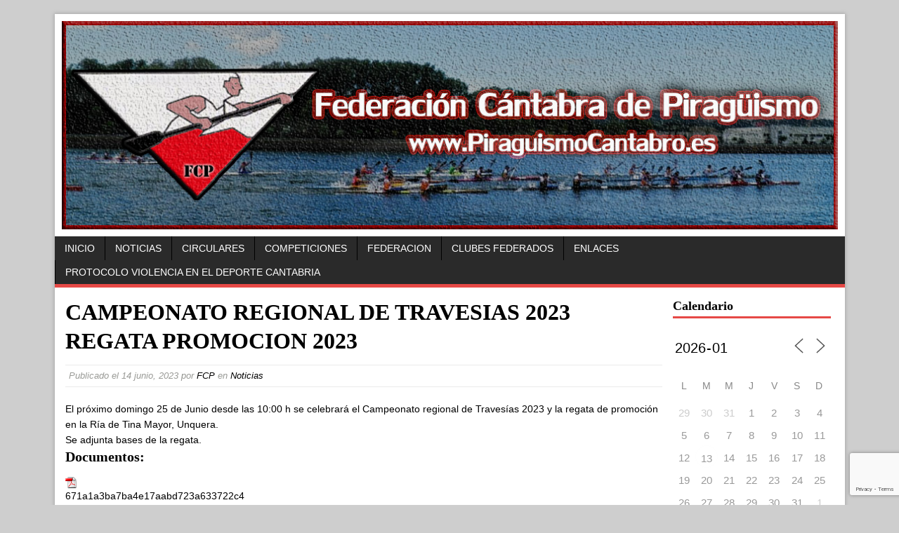

--- FILE ---
content_type: text/html; charset=utf-8
request_url: https://www.google.com/recaptcha/api2/anchor?ar=1&k=6LcAJ-YUAAAAAJQtaqef6mjBLlhANr_jJm7S5500&co=aHR0cHM6Ly93d3cucGlyYWd1aXNtb2NhbnRhYnJvLmVzOjQ0Mw..&hl=en&v=PoyoqOPhxBO7pBk68S4YbpHZ&size=invisible&anchor-ms=120000&execute-ms=30000&cb=z4jl4b33fham
body_size: 48673
content:
<!DOCTYPE HTML><html dir="ltr" lang="en"><head><meta http-equiv="Content-Type" content="text/html; charset=UTF-8">
<meta http-equiv="X-UA-Compatible" content="IE=edge">
<title>reCAPTCHA</title>
<style type="text/css">
/* cyrillic-ext */
@font-face {
  font-family: 'Roboto';
  font-style: normal;
  font-weight: 400;
  font-stretch: 100%;
  src: url(//fonts.gstatic.com/s/roboto/v48/KFO7CnqEu92Fr1ME7kSn66aGLdTylUAMa3GUBHMdazTgWw.woff2) format('woff2');
  unicode-range: U+0460-052F, U+1C80-1C8A, U+20B4, U+2DE0-2DFF, U+A640-A69F, U+FE2E-FE2F;
}
/* cyrillic */
@font-face {
  font-family: 'Roboto';
  font-style: normal;
  font-weight: 400;
  font-stretch: 100%;
  src: url(//fonts.gstatic.com/s/roboto/v48/KFO7CnqEu92Fr1ME7kSn66aGLdTylUAMa3iUBHMdazTgWw.woff2) format('woff2');
  unicode-range: U+0301, U+0400-045F, U+0490-0491, U+04B0-04B1, U+2116;
}
/* greek-ext */
@font-face {
  font-family: 'Roboto';
  font-style: normal;
  font-weight: 400;
  font-stretch: 100%;
  src: url(//fonts.gstatic.com/s/roboto/v48/KFO7CnqEu92Fr1ME7kSn66aGLdTylUAMa3CUBHMdazTgWw.woff2) format('woff2');
  unicode-range: U+1F00-1FFF;
}
/* greek */
@font-face {
  font-family: 'Roboto';
  font-style: normal;
  font-weight: 400;
  font-stretch: 100%;
  src: url(//fonts.gstatic.com/s/roboto/v48/KFO7CnqEu92Fr1ME7kSn66aGLdTylUAMa3-UBHMdazTgWw.woff2) format('woff2');
  unicode-range: U+0370-0377, U+037A-037F, U+0384-038A, U+038C, U+038E-03A1, U+03A3-03FF;
}
/* math */
@font-face {
  font-family: 'Roboto';
  font-style: normal;
  font-weight: 400;
  font-stretch: 100%;
  src: url(//fonts.gstatic.com/s/roboto/v48/KFO7CnqEu92Fr1ME7kSn66aGLdTylUAMawCUBHMdazTgWw.woff2) format('woff2');
  unicode-range: U+0302-0303, U+0305, U+0307-0308, U+0310, U+0312, U+0315, U+031A, U+0326-0327, U+032C, U+032F-0330, U+0332-0333, U+0338, U+033A, U+0346, U+034D, U+0391-03A1, U+03A3-03A9, U+03B1-03C9, U+03D1, U+03D5-03D6, U+03F0-03F1, U+03F4-03F5, U+2016-2017, U+2034-2038, U+203C, U+2040, U+2043, U+2047, U+2050, U+2057, U+205F, U+2070-2071, U+2074-208E, U+2090-209C, U+20D0-20DC, U+20E1, U+20E5-20EF, U+2100-2112, U+2114-2115, U+2117-2121, U+2123-214F, U+2190, U+2192, U+2194-21AE, U+21B0-21E5, U+21F1-21F2, U+21F4-2211, U+2213-2214, U+2216-22FF, U+2308-230B, U+2310, U+2319, U+231C-2321, U+2336-237A, U+237C, U+2395, U+239B-23B7, U+23D0, U+23DC-23E1, U+2474-2475, U+25AF, U+25B3, U+25B7, U+25BD, U+25C1, U+25CA, U+25CC, U+25FB, U+266D-266F, U+27C0-27FF, U+2900-2AFF, U+2B0E-2B11, U+2B30-2B4C, U+2BFE, U+3030, U+FF5B, U+FF5D, U+1D400-1D7FF, U+1EE00-1EEFF;
}
/* symbols */
@font-face {
  font-family: 'Roboto';
  font-style: normal;
  font-weight: 400;
  font-stretch: 100%;
  src: url(//fonts.gstatic.com/s/roboto/v48/KFO7CnqEu92Fr1ME7kSn66aGLdTylUAMaxKUBHMdazTgWw.woff2) format('woff2');
  unicode-range: U+0001-000C, U+000E-001F, U+007F-009F, U+20DD-20E0, U+20E2-20E4, U+2150-218F, U+2190, U+2192, U+2194-2199, U+21AF, U+21E6-21F0, U+21F3, U+2218-2219, U+2299, U+22C4-22C6, U+2300-243F, U+2440-244A, U+2460-24FF, U+25A0-27BF, U+2800-28FF, U+2921-2922, U+2981, U+29BF, U+29EB, U+2B00-2BFF, U+4DC0-4DFF, U+FFF9-FFFB, U+10140-1018E, U+10190-1019C, U+101A0, U+101D0-101FD, U+102E0-102FB, U+10E60-10E7E, U+1D2C0-1D2D3, U+1D2E0-1D37F, U+1F000-1F0FF, U+1F100-1F1AD, U+1F1E6-1F1FF, U+1F30D-1F30F, U+1F315, U+1F31C, U+1F31E, U+1F320-1F32C, U+1F336, U+1F378, U+1F37D, U+1F382, U+1F393-1F39F, U+1F3A7-1F3A8, U+1F3AC-1F3AF, U+1F3C2, U+1F3C4-1F3C6, U+1F3CA-1F3CE, U+1F3D4-1F3E0, U+1F3ED, U+1F3F1-1F3F3, U+1F3F5-1F3F7, U+1F408, U+1F415, U+1F41F, U+1F426, U+1F43F, U+1F441-1F442, U+1F444, U+1F446-1F449, U+1F44C-1F44E, U+1F453, U+1F46A, U+1F47D, U+1F4A3, U+1F4B0, U+1F4B3, U+1F4B9, U+1F4BB, U+1F4BF, U+1F4C8-1F4CB, U+1F4D6, U+1F4DA, U+1F4DF, U+1F4E3-1F4E6, U+1F4EA-1F4ED, U+1F4F7, U+1F4F9-1F4FB, U+1F4FD-1F4FE, U+1F503, U+1F507-1F50B, U+1F50D, U+1F512-1F513, U+1F53E-1F54A, U+1F54F-1F5FA, U+1F610, U+1F650-1F67F, U+1F687, U+1F68D, U+1F691, U+1F694, U+1F698, U+1F6AD, U+1F6B2, U+1F6B9-1F6BA, U+1F6BC, U+1F6C6-1F6CF, U+1F6D3-1F6D7, U+1F6E0-1F6EA, U+1F6F0-1F6F3, U+1F6F7-1F6FC, U+1F700-1F7FF, U+1F800-1F80B, U+1F810-1F847, U+1F850-1F859, U+1F860-1F887, U+1F890-1F8AD, U+1F8B0-1F8BB, U+1F8C0-1F8C1, U+1F900-1F90B, U+1F93B, U+1F946, U+1F984, U+1F996, U+1F9E9, U+1FA00-1FA6F, U+1FA70-1FA7C, U+1FA80-1FA89, U+1FA8F-1FAC6, U+1FACE-1FADC, U+1FADF-1FAE9, U+1FAF0-1FAF8, U+1FB00-1FBFF;
}
/* vietnamese */
@font-face {
  font-family: 'Roboto';
  font-style: normal;
  font-weight: 400;
  font-stretch: 100%;
  src: url(//fonts.gstatic.com/s/roboto/v48/KFO7CnqEu92Fr1ME7kSn66aGLdTylUAMa3OUBHMdazTgWw.woff2) format('woff2');
  unicode-range: U+0102-0103, U+0110-0111, U+0128-0129, U+0168-0169, U+01A0-01A1, U+01AF-01B0, U+0300-0301, U+0303-0304, U+0308-0309, U+0323, U+0329, U+1EA0-1EF9, U+20AB;
}
/* latin-ext */
@font-face {
  font-family: 'Roboto';
  font-style: normal;
  font-weight: 400;
  font-stretch: 100%;
  src: url(//fonts.gstatic.com/s/roboto/v48/KFO7CnqEu92Fr1ME7kSn66aGLdTylUAMa3KUBHMdazTgWw.woff2) format('woff2');
  unicode-range: U+0100-02BA, U+02BD-02C5, U+02C7-02CC, U+02CE-02D7, U+02DD-02FF, U+0304, U+0308, U+0329, U+1D00-1DBF, U+1E00-1E9F, U+1EF2-1EFF, U+2020, U+20A0-20AB, U+20AD-20C0, U+2113, U+2C60-2C7F, U+A720-A7FF;
}
/* latin */
@font-face {
  font-family: 'Roboto';
  font-style: normal;
  font-weight: 400;
  font-stretch: 100%;
  src: url(//fonts.gstatic.com/s/roboto/v48/KFO7CnqEu92Fr1ME7kSn66aGLdTylUAMa3yUBHMdazQ.woff2) format('woff2');
  unicode-range: U+0000-00FF, U+0131, U+0152-0153, U+02BB-02BC, U+02C6, U+02DA, U+02DC, U+0304, U+0308, U+0329, U+2000-206F, U+20AC, U+2122, U+2191, U+2193, U+2212, U+2215, U+FEFF, U+FFFD;
}
/* cyrillic-ext */
@font-face {
  font-family: 'Roboto';
  font-style: normal;
  font-weight: 500;
  font-stretch: 100%;
  src: url(//fonts.gstatic.com/s/roboto/v48/KFO7CnqEu92Fr1ME7kSn66aGLdTylUAMa3GUBHMdazTgWw.woff2) format('woff2');
  unicode-range: U+0460-052F, U+1C80-1C8A, U+20B4, U+2DE0-2DFF, U+A640-A69F, U+FE2E-FE2F;
}
/* cyrillic */
@font-face {
  font-family: 'Roboto';
  font-style: normal;
  font-weight: 500;
  font-stretch: 100%;
  src: url(//fonts.gstatic.com/s/roboto/v48/KFO7CnqEu92Fr1ME7kSn66aGLdTylUAMa3iUBHMdazTgWw.woff2) format('woff2');
  unicode-range: U+0301, U+0400-045F, U+0490-0491, U+04B0-04B1, U+2116;
}
/* greek-ext */
@font-face {
  font-family: 'Roboto';
  font-style: normal;
  font-weight: 500;
  font-stretch: 100%;
  src: url(//fonts.gstatic.com/s/roboto/v48/KFO7CnqEu92Fr1ME7kSn66aGLdTylUAMa3CUBHMdazTgWw.woff2) format('woff2');
  unicode-range: U+1F00-1FFF;
}
/* greek */
@font-face {
  font-family: 'Roboto';
  font-style: normal;
  font-weight: 500;
  font-stretch: 100%;
  src: url(//fonts.gstatic.com/s/roboto/v48/KFO7CnqEu92Fr1ME7kSn66aGLdTylUAMa3-UBHMdazTgWw.woff2) format('woff2');
  unicode-range: U+0370-0377, U+037A-037F, U+0384-038A, U+038C, U+038E-03A1, U+03A3-03FF;
}
/* math */
@font-face {
  font-family: 'Roboto';
  font-style: normal;
  font-weight: 500;
  font-stretch: 100%;
  src: url(//fonts.gstatic.com/s/roboto/v48/KFO7CnqEu92Fr1ME7kSn66aGLdTylUAMawCUBHMdazTgWw.woff2) format('woff2');
  unicode-range: U+0302-0303, U+0305, U+0307-0308, U+0310, U+0312, U+0315, U+031A, U+0326-0327, U+032C, U+032F-0330, U+0332-0333, U+0338, U+033A, U+0346, U+034D, U+0391-03A1, U+03A3-03A9, U+03B1-03C9, U+03D1, U+03D5-03D6, U+03F0-03F1, U+03F4-03F5, U+2016-2017, U+2034-2038, U+203C, U+2040, U+2043, U+2047, U+2050, U+2057, U+205F, U+2070-2071, U+2074-208E, U+2090-209C, U+20D0-20DC, U+20E1, U+20E5-20EF, U+2100-2112, U+2114-2115, U+2117-2121, U+2123-214F, U+2190, U+2192, U+2194-21AE, U+21B0-21E5, U+21F1-21F2, U+21F4-2211, U+2213-2214, U+2216-22FF, U+2308-230B, U+2310, U+2319, U+231C-2321, U+2336-237A, U+237C, U+2395, U+239B-23B7, U+23D0, U+23DC-23E1, U+2474-2475, U+25AF, U+25B3, U+25B7, U+25BD, U+25C1, U+25CA, U+25CC, U+25FB, U+266D-266F, U+27C0-27FF, U+2900-2AFF, U+2B0E-2B11, U+2B30-2B4C, U+2BFE, U+3030, U+FF5B, U+FF5D, U+1D400-1D7FF, U+1EE00-1EEFF;
}
/* symbols */
@font-face {
  font-family: 'Roboto';
  font-style: normal;
  font-weight: 500;
  font-stretch: 100%;
  src: url(//fonts.gstatic.com/s/roboto/v48/KFO7CnqEu92Fr1ME7kSn66aGLdTylUAMaxKUBHMdazTgWw.woff2) format('woff2');
  unicode-range: U+0001-000C, U+000E-001F, U+007F-009F, U+20DD-20E0, U+20E2-20E4, U+2150-218F, U+2190, U+2192, U+2194-2199, U+21AF, U+21E6-21F0, U+21F3, U+2218-2219, U+2299, U+22C4-22C6, U+2300-243F, U+2440-244A, U+2460-24FF, U+25A0-27BF, U+2800-28FF, U+2921-2922, U+2981, U+29BF, U+29EB, U+2B00-2BFF, U+4DC0-4DFF, U+FFF9-FFFB, U+10140-1018E, U+10190-1019C, U+101A0, U+101D0-101FD, U+102E0-102FB, U+10E60-10E7E, U+1D2C0-1D2D3, U+1D2E0-1D37F, U+1F000-1F0FF, U+1F100-1F1AD, U+1F1E6-1F1FF, U+1F30D-1F30F, U+1F315, U+1F31C, U+1F31E, U+1F320-1F32C, U+1F336, U+1F378, U+1F37D, U+1F382, U+1F393-1F39F, U+1F3A7-1F3A8, U+1F3AC-1F3AF, U+1F3C2, U+1F3C4-1F3C6, U+1F3CA-1F3CE, U+1F3D4-1F3E0, U+1F3ED, U+1F3F1-1F3F3, U+1F3F5-1F3F7, U+1F408, U+1F415, U+1F41F, U+1F426, U+1F43F, U+1F441-1F442, U+1F444, U+1F446-1F449, U+1F44C-1F44E, U+1F453, U+1F46A, U+1F47D, U+1F4A3, U+1F4B0, U+1F4B3, U+1F4B9, U+1F4BB, U+1F4BF, U+1F4C8-1F4CB, U+1F4D6, U+1F4DA, U+1F4DF, U+1F4E3-1F4E6, U+1F4EA-1F4ED, U+1F4F7, U+1F4F9-1F4FB, U+1F4FD-1F4FE, U+1F503, U+1F507-1F50B, U+1F50D, U+1F512-1F513, U+1F53E-1F54A, U+1F54F-1F5FA, U+1F610, U+1F650-1F67F, U+1F687, U+1F68D, U+1F691, U+1F694, U+1F698, U+1F6AD, U+1F6B2, U+1F6B9-1F6BA, U+1F6BC, U+1F6C6-1F6CF, U+1F6D3-1F6D7, U+1F6E0-1F6EA, U+1F6F0-1F6F3, U+1F6F7-1F6FC, U+1F700-1F7FF, U+1F800-1F80B, U+1F810-1F847, U+1F850-1F859, U+1F860-1F887, U+1F890-1F8AD, U+1F8B0-1F8BB, U+1F8C0-1F8C1, U+1F900-1F90B, U+1F93B, U+1F946, U+1F984, U+1F996, U+1F9E9, U+1FA00-1FA6F, U+1FA70-1FA7C, U+1FA80-1FA89, U+1FA8F-1FAC6, U+1FACE-1FADC, U+1FADF-1FAE9, U+1FAF0-1FAF8, U+1FB00-1FBFF;
}
/* vietnamese */
@font-face {
  font-family: 'Roboto';
  font-style: normal;
  font-weight: 500;
  font-stretch: 100%;
  src: url(//fonts.gstatic.com/s/roboto/v48/KFO7CnqEu92Fr1ME7kSn66aGLdTylUAMa3OUBHMdazTgWw.woff2) format('woff2');
  unicode-range: U+0102-0103, U+0110-0111, U+0128-0129, U+0168-0169, U+01A0-01A1, U+01AF-01B0, U+0300-0301, U+0303-0304, U+0308-0309, U+0323, U+0329, U+1EA0-1EF9, U+20AB;
}
/* latin-ext */
@font-face {
  font-family: 'Roboto';
  font-style: normal;
  font-weight: 500;
  font-stretch: 100%;
  src: url(//fonts.gstatic.com/s/roboto/v48/KFO7CnqEu92Fr1ME7kSn66aGLdTylUAMa3KUBHMdazTgWw.woff2) format('woff2');
  unicode-range: U+0100-02BA, U+02BD-02C5, U+02C7-02CC, U+02CE-02D7, U+02DD-02FF, U+0304, U+0308, U+0329, U+1D00-1DBF, U+1E00-1E9F, U+1EF2-1EFF, U+2020, U+20A0-20AB, U+20AD-20C0, U+2113, U+2C60-2C7F, U+A720-A7FF;
}
/* latin */
@font-face {
  font-family: 'Roboto';
  font-style: normal;
  font-weight: 500;
  font-stretch: 100%;
  src: url(//fonts.gstatic.com/s/roboto/v48/KFO7CnqEu92Fr1ME7kSn66aGLdTylUAMa3yUBHMdazQ.woff2) format('woff2');
  unicode-range: U+0000-00FF, U+0131, U+0152-0153, U+02BB-02BC, U+02C6, U+02DA, U+02DC, U+0304, U+0308, U+0329, U+2000-206F, U+20AC, U+2122, U+2191, U+2193, U+2212, U+2215, U+FEFF, U+FFFD;
}
/* cyrillic-ext */
@font-face {
  font-family: 'Roboto';
  font-style: normal;
  font-weight: 900;
  font-stretch: 100%;
  src: url(//fonts.gstatic.com/s/roboto/v48/KFO7CnqEu92Fr1ME7kSn66aGLdTylUAMa3GUBHMdazTgWw.woff2) format('woff2');
  unicode-range: U+0460-052F, U+1C80-1C8A, U+20B4, U+2DE0-2DFF, U+A640-A69F, U+FE2E-FE2F;
}
/* cyrillic */
@font-face {
  font-family: 'Roboto';
  font-style: normal;
  font-weight: 900;
  font-stretch: 100%;
  src: url(//fonts.gstatic.com/s/roboto/v48/KFO7CnqEu92Fr1ME7kSn66aGLdTylUAMa3iUBHMdazTgWw.woff2) format('woff2');
  unicode-range: U+0301, U+0400-045F, U+0490-0491, U+04B0-04B1, U+2116;
}
/* greek-ext */
@font-face {
  font-family: 'Roboto';
  font-style: normal;
  font-weight: 900;
  font-stretch: 100%;
  src: url(//fonts.gstatic.com/s/roboto/v48/KFO7CnqEu92Fr1ME7kSn66aGLdTylUAMa3CUBHMdazTgWw.woff2) format('woff2');
  unicode-range: U+1F00-1FFF;
}
/* greek */
@font-face {
  font-family: 'Roboto';
  font-style: normal;
  font-weight: 900;
  font-stretch: 100%;
  src: url(//fonts.gstatic.com/s/roboto/v48/KFO7CnqEu92Fr1ME7kSn66aGLdTylUAMa3-UBHMdazTgWw.woff2) format('woff2');
  unicode-range: U+0370-0377, U+037A-037F, U+0384-038A, U+038C, U+038E-03A1, U+03A3-03FF;
}
/* math */
@font-face {
  font-family: 'Roboto';
  font-style: normal;
  font-weight: 900;
  font-stretch: 100%;
  src: url(//fonts.gstatic.com/s/roboto/v48/KFO7CnqEu92Fr1ME7kSn66aGLdTylUAMawCUBHMdazTgWw.woff2) format('woff2');
  unicode-range: U+0302-0303, U+0305, U+0307-0308, U+0310, U+0312, U+0315, U+031A, U+0326-0327, U+032C, U+032F-0330, U+0332-0333, U+0338, U+033A, U+0346, U+034D, U+0391-03A1, U+03A3-03A9, U+03B1-03C9, U+03D1, U+03D5-03D6, U+03F0-03F1, U+03F4-03F5, U+2016-2017, U+2034-2038, U+203C, U+2040, U+2043, U+2047, U+2050, U+2057, U+205F, U+2070-2071, U+2074-208E, U+2090-209C, U+20D0-20DC, U+20E1, U+20E5-20EF, U+2100-2112, U+2114-2115, U+2117-2121, U+2123-214F, U+2190, U+2192, U+2194-21AE, U+21B0-21E5, U+21F1-21F2, U+21F4-2211, U+2213-2214, U+2216-22FF, U+2308-230B, U+2310, U+2319, U+231C-2321, U+2336-237A, U+237C, U+2395, U+239B-23B7, U+23D0, U+23DC-23E1, U+2474-2475, U+25AF, U+25B3, U+25B7, U+25BD, U+25C1, U+25CA, U+25CC, U+25FB, U+266D-266F, U+27C0-27FF, U+2900-2AFF, U+2B0E-2B11, U+2B30-2B4C, U+2BFE, U+3030, U+FF5B, U+FF5D, U+1D400-1D7FF, U+1EE00-1EEFF;
}
/* symbols */
@font-face {
  font-family: 'Roboto';
  font-style: normal;
  font-weight: 900;
  font-stretch: 100%;
  src: url(//fonts.gstatic.com/s/roboto/v48/KFO7CnqEu92Fr1ME7kSn66aGLdTylUAMaxKUBHMdazTgWw.woff2) format('woff2');
  unicode-range: U+0001-000C, U+000E-001F, U+007F-009F, U+20DD-20E0, U+20E2-20E4, U+2150-218F, U+2190, U+2192, U+2194-2199, U+21AF, U+21E6-21F0, U+21F3, U+2218-2219, U+2299, U+22C4-22C6, U+2300-243F, U+2440-244A, U+2460-24FF, U+25A0-27BF, U+2800-28FF, U+2921-2922, U+2981, U+29BF, U+29EB, U+2B00-2BFF, U+4DC0-4DFF, U+FFF9-FFFB, U+10140-1018E, U+10190-1019C, U+101A0, U+101D0-101FD, U+102E0-102FB, U+10E60-10E7E, U+1D2C0-1D2D3, U+1D2E0-1D37F, U+1F000-1F0FF, U+1F100-1F1AD, U+1F1E6-1F1FF, U+1F30D-1F30F, U+1F315, U+1F31C, U+1F31E, U+1F320-1F32C, U+1F336, U+1F378, U+1F37D, U+1F382, U+1F393-1F39F, U+1F3A7-1F3A8, U+1F3AC-1F3AF, U+1F3C2, U+1F3C4-1F3C6, U+1F3CA-1F3CE, U+1F3D4-1F3E0, U+1F3ED, U+1F3F1-1F3F3, U+1F3F5-1F3F7, U+1F408, U+1F415, U+1F41F, U+1F426, U+1F43F, U+1F441-1F442, U+1F444, U+1F446-1F449, U+1F44C-1F44E, U+1F453, U+1F46A, U+1F47D, U+1F4A3, U+1F4B0, U+1F4B3, U+1F4B9, U+1F4BB, U+1F4BF, U+1F4C8-1F4CB, U+1F4D6, U+1F4DA, U+1F4DF, U+1F4E3-1F4E6, U+1F4EA-1F4ED, U+1F4F7, U+1F4F9-1F4FB, U+1F4FD-1F4FE, U+1F503, U+1F507-1F50B, U+1F50D, U+1F512-1F513, U+1F53E-1F54A, U+1F54F-1F5FA, U+1F610, U+1F650-1F67F, U+1F687, U+1F68D, U+1F691, U+1F694, U+1F698, U+1F6AD, U+1F6B2, U+1F6B9-1F6BA, U+1F6BC, U+1F6C6-1F6CF, U+1F6D3-1F6D7, U+1F6E0-1F6EA, U+1F6F0-1F6F3, U+1F6F7-1F6FC, U+1F700-1F7FF, U+1F800-1F80B, U+1F810-1F847, U+1F850-1F859, U+1F860-1F887, U+1F890-1F8AD, U+1F8B0-1F8BB, U+1F8C0-1F8C1, U+1F900-1F90B, U+1F93B, U+1F946, U+1F984, U+1F996, U+1F9E9, U+1FA00-1FA6F, U+1FA70-1FA7C, U+1FA80-1FA89, U+1FA8F-1FAC6, U+1FACE-1FADC, U+1FADF-1FAE9, U+1FAF0-1FAF8, U+1FB00-1FBFF;
}
/* vietnamese */
@font-face {
  font-family: 'Roboto';
  font-style: normal;
  font-weight: 900;
  font-stretch: 100%;
  src: url(//fonts.gstatic.com/s/roboto/v48/KFO7CnqEu92Fr1ME7kSn66aGLdTylUAMa3OUBHMdazTgWw.woff2) format('woff2');
  unicode-range: U+0102-0103, U+0110-0111, U+0128-0129, U+0168-0169, U+01A0-01A1, U+01AF-01B0, U+0300-0301, U+0303-0304, U+0308-0309, U+0323, U+0329, U+1EA0-1EF9, U+20AB;
}
/* latin-ext */
@font-face {
  font-family: 'Roboto';
  font-style: normal;
  font-weight: 900;
  font-stretch: 100%;
  src: url(//fonts.gstatic.com/s/roboto/v48/KFO7CnqEu92Fr1ME7kSn66aGLdTylUAMa3KUBHMdazTgWw.woff2) format('woff2');
  unicode-range: U+0100-02BA, U+02BD-02C5, U+02C7-02CC, U+02CE-02D7, U+02DD-02FF, U+0304, U+0308, U+0329, U+1D00-1DBF, U+1E00-1E9F, U+1EF2-1EFF, U+2020, U+20A0-20AB, U+20AD-20C0, U+2113, U+2C60-2C7F, U+A720-A7FF;
}
/* latin */
@font-face {
  font-family: 'Roboto';
  font-style: normal;
  font-weight: 900;
  font-stretch: 100%;
  src: url(//fonts.gstatic.com/s/roboto/v48/KFO7CnqEu92Fr1ME7kSn66aGLdTylUAMa3yUBHMdazQ.woff2) format('woff2');
  unicode-range: U+0000-00FF, U+0131, U+0152-0153, U+02BB-02BC, U+02C6, U+02DA, U+02DC, U+0304, U+0308, U+0329, U+2000-206F, U+20AC, U+2122, U+2191, U+2193, U+2212, U+2215, U+FEFF, U+FFFD;
}

</style>
<link rel="stylesheet" type="text/css" href="https://www.gstatic.com/recaptcha/releases/PoyoqOPhxBO7pBk68S4YbpHZ/styles__ltr.css">
<script nonce="1eYR0Jk7sedGaQ45vW9Xpg" type="text/javascript">window['__recaptcha_api'] = 'https://www.google.com/recaptcha/api2/';</script>
<script type="text/javascript" src="https://www.gstatic.com/recaptcha/releases/PoyoqOPhxBO7pBk68S4YbpHZ/recaptcha__en.js" nonce="1eYR0Jk7sedGaQ45vW9Xpg">
      
    </script></head>
<body><div id="rc-anchor-alert" class="rc-anchor-alert"></div>
<input type="hidden" id="recaptcha-token" value="[base64]">
<script type="text/javascript" nonce="1eYR0Jk7sedGaQ45vW9Xpg">
      recaptcha.anchor.Main.init("[\x22ainput\x22,[\x22bgdata\x22,\x22\x22,\[base64]/[base64]/[base64]/[base64]/cjw8ejpyPj4+eil9Y2F0Y2gobCl7dGhyb3cgbDt9fSxIPWZ1bmN0aW9uKHcsdCx6KXtpZih3PT0xOTR8fHc9PTIwOCl0LnZbd10/dC52W3ddLmNvbmNhdCh6KTp0LnZbd109b2Yoeix0KTtlbHNle2lmKHQuYkImJnchPTMxNylyZXR1cm47dz09NjZ8fHc9PTEyMnx8dz09NDcwfHx3PT00NHx8dz09NDE2fHx3PT0zOTd8fHc9PTQyMXx8dz09Njh8fHc9PTcwfHx3PT0xODQ/[base64]/[base64]/[base64]/bmV3IGRbVl0oSlswXSk6cD09Mj9uZXcgZFtWXShKWzBdLEpbMV0pOnA9PTM/bmV3IGRbVl0oSlswXSxKWzFdLEpbMl0pOnA9PTQ/[base64]/[base64]/[base64]/[base64]\x22,\[base64]\x22,\x22d8ObwqA4w69Zw73CscOsw6zCg3B6cRvDp8OdZFlCXcKvw7c1HVXCisOPwoXChgVFw6MIfUkjwowew7LCgcKOwq8OwrfCu8O3wrxVwqQiw6JnPV/DpDNZIBF7w7Y/VEhwHMK7wrPDkBB5Tk8nwqLDtsK7Nw8JJEYJwr7Dn8Kdw6bClsOawrAGw5zDtcOZwptmeMKYw5HDmsKhwrbCgG1tw5jClMKMRcO/M8Krw4rDpcOReMODbDw7RgrDoSQVw7IqwqDDuU3DqBLCp8OKw5TDmgfDscOcSD/Dqht9wr4/O8O3HkTDqG3CkGtHOsOcFDbCkQFww4DCrxcKw5HCmh/DoVtPwpJBfiQNwoEUwph6WCDDpkV5dcO6w5EVwr/DgsK+HMOyQMKfw5rDmsOidnBmw53DncK0w4NPw6DCs3PCscOmw4lKwqpWw4/DosOxw4kmQhfCjDgrwqgLw67DucO6wpcKNn1KwpRhw43DtxbCusOGw7w6wqxKwqIYZcOywqXCrFpUwoUjNEM5w5jDqV3CkRZ5w4E/w4rCiGbCrgbDlMOew7BFJsODw4LCqR8OOsOAw7IGw5J1X8KKc8Kyw7dfSiMMwqkcwoIMBypiw5s/[base64]/CisOUZT7CrwovFcKDNkLCp8O5w6EEMcKfw5NyE8KPE8KYw6jDtMKFwq7CssOxw71scMKIwpcWNSQowqDCtMOXBxJdeip5wpUPwpx8YcKGScKow49zB8KKwrM9w4BrwpbCskc8w6Vow7IVIXodwqzCsERASsOhw7Juw5QLw7VoQ8OHw5jDvMK/w4A8R8OBM0PDrDnDs8ORwqbDuE/CqHrDo8KTw6TChSvDui/Drj/DssKLwqXChcOdAsKow5M/[base64]/[base64]/wqLCjsKiD8Kcw4QJFMOpeT7DmFrDtMKeEMOgw4fCjsKgwrx3Txkiw7YObDDDj8OVw7hmInbDrRbCt8KlwrhlXi0ow4nCuFx6wo8nFw7DjMOQwpvCkW1Bw4NCwp/CpzHDhQNgw6XDugjDl8OGw6MbUsKrw7nDh2fCiFDDisKjwqUhbkQQw58tw7QVU8K/[base64]/wpJUwqXCncK2w5Jlw6N+w44Rw73CpQpzw4kKw5URw7oVScKjVsKkTMKGw7oWNcKFw6JZf8O7w58UwqV0wrYxw5LCp8OoA8ONw73Cjzkywq5Yw44xfCBAw5DDgcKGwrbDlgnCo8OcHcKgw6sVBcO/[base64]/w7Qlwp5FKMOnA2JuwogtVEzCnsOPDcOiwoPDj0UJHljDtwvDtMOIw7/[base64]/[base64]/[base64]/[base64]/w6Q4wrnCnsKqGlbCmsK2TAQfw4c3wr5JXS/[base64]/w6sTGGYEajE8wqnDk0vCtWQoFsKsDijCmMOBUw/[base64]/DqiPDvMO7FcK7V1lDwrrDgsKyaR0pwp4+esKbw6zCoR7Dl8KPVzzCiMKKwqDDicOzw4MewpzCrcOuaEQAw6/[base64]/WzPDvXXDgsO1Cn5Gwq8/wrwdw6dlw6XDmyovw7I9LMOtw4BlwqbDmyVyRMOLwqTDhsK/F8OrT1d/ZS1EUz7Cs8OJeMObLsONw6wpaMOOB8OQZ8KDTMKwwoTCohbDpBpwGljCqcKfDRHDh8Opw7rCncOnXm7DpsOOaGpyckjDrERiwqvCvsK+esKHQcOiw6/CtFzCjHJzw5/Dj8KOPDrDmlEJWzjCtxkoHmAUZG7CvDVhwp4gw5oPKjd2wpVECMKjZ8K2JcO+wrHCi8KPw7vChFHCmzZ3w6pQw7Y4ewzCsmnCjm4BEMOcw6UPfl/CrMOJe8KcDMKKZcKSF8O5w6HDrzLCtU/DkjNwP8KAdsObK8OYw4NzAzcvw6xTSXhQBcOZSTMfAMKVf10tw7XChA0oETtgNsO0wrcMaEfDvcOjAMOGw6vDuikPNMOUw5I9LsKmGgkOwrhDbCvDo8OUQsOMwonDoXPDjTglw4VTcMK0wrPChnZAZMOAwoRKLMOKwqp0w4LCvMKsSi/Co8KaZnjCsTRMw7duVcKbY8KmE8KBwrppw6HCjRUIw44Ow6Mow6AFwrpTVMKEMwVYwo1iw71KLibCkMOhw5PCgBYhw69KYsKnw6bDp8Kvfihzw7HCj0/CjyfCs8KbQAI9wobCrGoGwrrCqxxmTk/DtsKFwrIbwo/CvcOAwpQ8wq03AcOSwoXCm0zCncOnwoXCrsOtw6Z4w4wVNRrDkgo6wpFhw451WQfChQ4MCMOubDo/[base64]/CijDCg8KXKHsWLkABfTzCgMK/S2fDiDPCnEMNecOsw4nCr8K1CF5Kwr0fw6XCiRMjY2LCgA9fwq9/wql7XFIlCcKuwqfCocKywpJ8w6XDiMK0AwvChMOIwqxowprCl2/CpcOnOiTCncK9w5thw6MAwrrCnMKxw4U9w4rCr2XDjMO6wpRjGEPCrMKHT1XDgUIbO1nDssOSDsK/AMONw6p5VcKAw7krGFNofyTCpA4yFipxw5Vnf287eTwMMGo8w5s1wqwywoIww6rCtTQaw4Mlw4ZbesOiw64tJ8KfAMOiw5FGw6xUfA5NwqhMI8KEw4J8w43DmW9mw4JkXMOoezlfw4LCr8OwVMKGwqwjBj8uH8KpLHHDuD9hw6XDg8KhEmbCtEfCocO/MMOpUMK/ecK1w5vDh3BkwodBw7nCvWvCjMKxTMOwwqzDgMKowoFMwrsBw5wfbmrCj8KSa8OdCMOBcSPCnkXDqsOJwpDDiF0Uw4hMw5TDvMO5wpV4wqHDpsKvWsK0AsKMN8KBCl3DkkVfwqLCq2VpeSHCosOOdntGGMOvAsKxwqtNGnLCl8KOAsOXNhnCkljChMKDw7/Dp39jwoB/[base64]/PnPDlcOBW8KbwrjCqMOqb8Kow6/DgULDri7Ci2jCpsOVw6rDmMKVFVI/C1hnHy7CusOBw57CrsKOwr/Dg8OVQ8KHOjZtBU46wo0CSMOFLUDDiMKcwokww63CsXYkwqTCpMKfwpbCuiXDvsODw4/Dp8OwwrBswoV+KsKvwpLDk8O/H8K8M8OSwpvCuMO8HgjChG/Dhk/DosOjw59RPHRBB8KwwoI2C8KdwqnDusOVaCjDt8O3fcOUwqjCnMOHS8OkFRUDewLCi8OyZ8KLelgTw7HDnycFFMOpDSxqwozCn8OJck7Cg8KVw7YyPsK1RsK5wosJw5ZQeMOew60GKyZsbgBuQG/[base64]/PUDCkcOPwotAJ8K4wq7DtsO9UMOsS8KBwpbCtMK3wrvDqzhmw7PCv8KxZMKQBMKgO8KuClnCu1PCsMOSCcOHMAIjwrk8wpfDvhPCo2sZXcOrJmzCgg8Jw6A9UF3Dux3Cg23Co1nDvsO5w7LDoMOJwoDCoyPDii/CkMOMwrZ/[base64]/Zn3CuHbDhsOsdVjDpMKZw7fDk2XDqnDCpMO5w55xDMOZasOTw6HCjRPDqQdHwoHDrcKQTsO1w5XDnsObw7ZWKsO0w5jDkMKSK8KkwrJDdsKCUlzDkMK0w57CmyU/w57DrsKSQ0bDsX/Du8ODw79uw6IMIcKIw4pwJMKuSTPCocO8P07CmzHDpj5JacO0SUXDj3rChR7Cp0TCm1TCo2cLTcKrasK0wqDDmsOvwqXDqh3DmGnCmFPCvsKZw4kBLjnCujnCnjvCrcKMXMOUwrp3wokDXsKYNkV2w5kcflFIwrHCpsOHGMKQKDTDvy/Ci8OAwrLCtQpmwp7Ct1bDuUE1OCjDjGUIYAbDqsOCD8OBw6Mcw4c1w4ctVT9eCGDCr8KRw6rCumFuw4fCrSXDqhzDv8KjwocvKXZyAMKbw57Dk8KtYMOvw5xgwpURw4h9AMKsw6RHw4Yywr1rPMO9Ch1/b8KUw6c+w7rCs8OHwrY3wpbClADDqizDpMOOAGZYAMOpMcK/[base64]/ChsK+w5bCl8KOw7HCpMKLwoQBTjAYwr7CjEXCrnlKZ8KWIcKawpTCj8OkwpMzwp7DgsOdw5kARApNEwtvwr5Xw5jChsODeMKBFA3Ci8KAwobDpcOFPMOXdMOsOcKUVcKMZyvDvirCgy/[base64]/[base64]/Cv8K2w6bChcOrTmbDuC3Ct8KjK8OYNk0RwqLDmMOwwoPCuXI1XMKqJsOFwrvCgWzCu2TDkm7CgBzClg15FMKdawZ+NQxtwrFsIsO6w5ELc8KmVTkwXkbDoCjDl8KPDRnDry89bMKdE0PDk8OFE0TDo8O5ZcOhFFsCw7XDosKhYhfDvsKpd0/DhB0YwqRKwrhlwqMFwoNww48ka1DDolzDvcOlKww6HCLCncKYwrYGNXLClcOHcw3CvTPDhsONJcKhJsO3W8Otw7EXwq7Dg2TDkTDDskR8w7LCr8KQezpAw6VoTMKUQsKVw4RRH8O/N2RLQU5uwro2GS/[base64]/[base64]/CkhNDXMKjwonDu14+cGrCnyt2wqVMLMOZR3kLNW3DiTZTwpEdwpLDqDvDkF4KwoFqLm/CqVnCj8OUwpVpanHCksKtwqvCpMKkw6k6XcOfYz/[base64]/wppVRcKGKsO+w5jCmy4IwpkUw5rDgWrCmG3CrMOAJEXCkgnChHZTw4gCdwrDoMK+wr0sNsOLw53DsljCp1XCnjlIXMKTXMOtdcOFJ3gsGV1mwqAmwrDCtxNpPcOowr/DosKAwpEPcsOoHcKWwr4ow6xhF8K9wqLDqzDDiwLCscOUVgHCm8K5M8Kbw7HCmFYKCkvDlS7CocOuw7l9IMKKCsK0wrNKw6Z6Q2/Cg8KmF8K6KiZ4w7TDv1BEw7xxannDhzBuw6VawptWw5kzYBHCrg3CocOSw5bCu8O/w6DCggLCp8KzwpZfw7Nfw403WcKCfcOSTcK4dz7CmsOgw47CkTDCt8KhwpwKw6XCgEvDr8ONwonDiMOYwoHCusOkbcKTKsKDVEQtwrwDw6drLXvDk1PCoE/DuMOlwp4qOsOvE04vwpQWL8OlHCguw4bCncKmw4HCusKSwpkracOpw7vDrQTDicOfcsOBHRLCv8O5XzvCjcKCw4tWwrHCpcOSwoAtEzDDlcKgdSM6w7DCsBdYw5jDn0NDX3kMw7N/wopVUsKjDVbCvXHDisKkwqfCoDxbw7zDmMKNw4PCp8OWcMO7fm/[base64]/CrcOUw5DCvMOiehwmwozCtChTJEsxwoHDpMKLwrDDr1tmdyvClgPDj8K1OcKvJ25hw4HDpcKBIsKzwrs6w6xnw7/[base64]/wo3CiyXDkFY0wrE8wpXChMOuw7lFw6bDtcORKj1Ew4InV8KjZjHDpsOnDsKXTRNIwqvDggzDssO9RjwMQsOTwobCkkY+wpDDv8Kiw7Bsw6fDpx1/JsOrQMOEHXPDk8KdWlFvwogZYcOSIEXDv2B7wrMnwogWwo5YdybCmx7CtlzDlQzDoW3Do8OtDAJ1dRsvwqTDt2ARw77CncOfw4MQwoLCu8Ouf19ew6NvwrlaUsKkDEHCp3LDnMKEYlFsH2HDjcK9Zg/CsXBCw5Ikw6QoOQw0YWPCusK7IVzCncKjRcKbb8O9wo5xV8KHXXIHw4zCq1LCiAMcw5EhThhkw55BwqHDpHrDuT9lCmZTw5nDi8KQw7MDwoc+dcKKwpk8wo7CtcORw7XDsDrDt8Oqw4/[base64]/VUZlHsO4BcOVUDNZw5c9w6fCo8Kowpg+wq7CqB/DuA5CQznCpxnCj8KTw4V9wqnDkhXDrBEzwpzCncKpwrbCtio5w5LDpl7CucK4RcK0w5nDk8KYwonDqmcYwrtxwrjChsOzFcKGwp/CsxRiERJRecK0wr5ycHQ3wop0NMKew7fCvsKoEiHDqcKcUMK+BcKJKWcFwqbCksKdL1/CsMKLKGLCnMKBYcKMwroDZjvDmMKkwojDj8OHX8K/w6cDw71BDk0+CVlHw4jCjcOWZ2JZRMOyw4zCk8KxwoVDwq3DrVZ+PsKvw4RMLhnCqsKXw5DDrU7DlV3Dq8K9w79vfxxKw4sBw7TDiMK4w4t4wq/DjzpmwrPCgMOIBAN3wpZMw7oDw6IbwowVKMOHw79Pd1cjPGbCsGQaMh0MwpTCj11SDE7DpzTDvsKmDsOKVlTCo0p1McKRwp/ChB0pw6vCswHCvsKxU8KQFFQiXcOMwp4Ew6E9QMOARsKsEzbDt8KXZkMFwqfDgEV8MMOkw7bCvcKXw6DDhMKzw7lzwo9Pwo4Ow6I3w67Cjl4zwp9pNFvDrMO8XMKrwpFvwo/[base64]/w4kfBnc2YTfCoUgew7fDrsOkw4XCssKfasOaHsOYw4hPwpl4WGnChyMjM2lfwofDsxEWw5/DlsK0w6kccglgwr3CgcKVd3fChcK+B8KULTjCsEgWPDbDgMO1ZWJTbMKrAWbDp8KoNsKvVBbDrkIEw5PCg8ODO8OIwozDpDTCssKMZg3CjQ17w6l/wqFqwq50SsKdKnILfDgmwpwsLzPDucK0WMOfwqHDlMKsw4QLMTfCiF3Dh2AlZCXCtcKdBcKww7ZvVsO0GMOQTsK6w4NAThkdKwbCo8OEwqgswqfCm8ONwqc/wrNtw598EsKswpAHU8K/[base64]/[base64]/BBY5wpnCosKfw544Fiwaa8KrQ8KeWMKGWTQzw5xVw7haNMKrecOpfcO7WMOYw6ZTw63Ct8Khw5/[base64]/Dk3FTP3tdVTbDgMKebcOoCcK/[base64]/esOow6F3OcKjRsO4wr/DvjEDwrDDo8OSWMK7wodzC38+wpZhw5nCjMO1w6HCkQbCqMOnaiPCn8OnwqnDvx8lw75ZwqpKesKtw4cQwpjCjBlzbxlGwoPDvlrCu2Agwr8pwqrDhcOMD8K5wocPw6NOXcOjw657wpBsw4HDkX7CvcKSw7p3CSE/[base64]/DqcKlGXRrw48Bwo3DuUbDsQVpK8Okw6TDtsOZFW3DpMK2cRzDqsOLcwbCp8O6R1TCh3Y3McOuR8OFwp7DksKFwqbCsnHDs8Ocwp4VecOTwohowpfCpH/CmQPDqMK9OBbCnCrChMOpLmbDosOQw7fCoWFYH8KuIT7Dh8KQScO/UcKew7IAwrVewqbCm8K/wqvChcK+w505wpjCtcONwrTDj0fDjF1OIDpPTxp9w40eBcOawqdwwoDDsHonIV3CoXNTw5E3wpVhw6rDoRDCqXIZw4rCn1U8wozDuxXDkHdhwoZcw7gsw5QMfFDCg8O2csOqw4PDqsKYwqhNw7J/cxEMVQ9uQA7ClB8CT8OQw7fCjgZ7FQLDrQEuX8KJw7/[base64]/CiCFUwosOHSTDtMOOX8OhbsK7ZMKXwqPDhmBRw4LCjMKqwr5RwqLDo0TCrMKYbcO5w6hZwp3CuQjCp257RxbCnMKrw75oY0HCnk/[base64]/DujHCnw7DosKVXHfChsKDAEbDnMOgw4M/wq7DnXZAwr/DqljCoR3ChMKMw7DDlUQaw4nDncKEwoHDmnrCkMKBw4PDpMKKR8KCMFAlOMKVG05fHAUBw7lxw5vDliXCtlTDo8O/BSzDphLCt8OkBsK8wpzCocOxwrENw6nDvlnCq3sCaWgbw5fDpjXDpsOGw7PCmsKmd8OAw7k/HChcwoAyBGAHFhJ0QsODH0rCpsKRRiZfwoUDworCnsK2acK6RADCpQ1Sw4UPJFbCoF5BBcOSwpfDvTTCtl0nB8OzVFgrwqnDil0Gw78WUsK8wqrCr8O1JsORw6DCh1XDo24Hwro2wrjDksKow65kQcOfw6XDtcKawpETLsK7CcO/N2/DoyfDtcOCwqNyV8KLbsOqwrRydsKdwojCuwRzwr7Di3zDoysSPBl5wqg2esK6w7fDj27Dt8KDw5XDogAjW8OuHMK5CC7DgjjCq0EqLw3DpHokGsOeCxTDhMOCwpB9FhLCoFXDkg7CuMO/AsKgHsK2w4fDv8OywqcyS2ZSwr/[base64]/wp8vwqXDu8Otw63DpMOtFAx/[base64]/[base64]/[base64]/woHDvMKXwrHCm8O8wo8HwobCqzPDmkBCw7vDjMK9w6zDp8O5wq7DmMKTNUbDlsKVKU8UDsKAN8OzWCDDvMKpw5pBw5fCs8Opwp/DjhxiSMKLBcKDwpnChcKYHjPClhxFw6DDkcKGwo/Di8KkwoUBw74fwqbDvMOKw7HCnsKJBsOxHz3DkMKDKsKXU1nDusKlEFDDicOeSXHCrsO1bsOgc8O5wpIdw6wfwr1zwqzDlzbCm8OubsKewqvCpArDjB81EgvCsm8PdHLDlAXCt1DDvh3Cg8KEwq1Nw7DCjsKewqQ/w6Bhel4iw4wFTMOuTMOKaMKfwqksw50Jw7PDiEzCt8KPFcKfwq3CsMO/w705XSrCsGLDvMO4wovCojwfVHpowrVjU8KYw6ZcD8Olw6Nzw6Nyd8O8bBNOwr7CqcOHEMOjwrNQYz/DmAjCq0XDpVQfcEzCsmDDpMKXXxwgwpJtwrPCiFZoZjkGTsKtICPDmsOafcOZwoNLR8O2w4gDw6HDkMOHw4tbw5M1w68FZMKGw4MhK0jDvnJGwq4Sw5XCgcO+GTcwXsOlGjzDqVDCggBoIW4YwoJbwrfChArDiH7DkXxVwqPCrifDszBcwrMhwozCiQ/[base64]/DscO3wovCiC7ChMKWBgDCvsKdwrYpw7TDpEJLw4ZEPcKcYcKxwpDDgcK+dGk9w7vDhSISahRQSMKww6N1S8O1wqzCr1TDrAlQX8OMPjvCksOqw5DDhsKbwr7Dq2dSfCIsYQ1BNMKAwq5XYnbDssKOI8KGPB/Cr0/[base64]/wrTCtsO7RcOnDsKPw7fCqRjCucKCBhXDu8K5J8OYw7nDucOTHCrCogfDhSLDqMO8V8OeeMOxeMK3wqs7GcK0woTCvcOdBjDCsD8JwpHCvml6wpJ6w5vDnsK0w48JcsOuwoPDoRHDgGzDmcORKllNJMOxw4DDhcOFD2diwpHCi8K9wrM7AcOUwrLCoF14w53ChAJrwo/CihYowqMKLcKowo55wptnSsK8bkzDunZFW8Kfw5nCvMOsw5zDicOzwq9RETrCuMOsw6rCrSVnacKFw6duUMOfw59KTsKEw5/DmQo9w7puwonDin9Ha8KVwqDDrMO5K8KdwrfDvMKfXcO+wrrCmCl1eWERUyjDucOYw6pnbsO5Dx5kw5XDsmTDjknDknc8RMKVw78cWMKDwq8yw5zDqMOsEjjDr8KkcXrCu2/CiMOKB8OYw4TCmFoQwo7CsMO9w43Dv8KAwr7Cgm8NMMOWGXt6w5vCt8K/wq3DjcOJwoPDlsKIwocPw4tdbcKYw7TCpxADQi8+w60uLMKTwo7CkcOYw7IqwqbDqMOrc8O2w5XCtcKBRVDDvMKqwp1mw44Ww4B5elAUw7R0H1J1BMKnMi7DtR4KWmUTwovCnMKcd8O+B8Ozw4lewpVuw7zCp8OnwqrCt8OQdBfDolvCrg5QIE/CncOFwrNkFXcNw7vCvHVnw7PCk8OyJsO1woI1wq8rwrpQwpgNwoDDg0PCvV/DqTnDuArCnT5bGcO7I8KjcXnDrg/CgQI/ecKcw7HCncKhw7RPa8OhIMO+wrvCs8KRO0jDt8Kawrk1wolmw5jCmcODVmHCjsKNCMOww73CusKSwpULwr0ZBCrDmMK/JVfCnQ7CkkkpMVlzf8KQw6TCq1BSKVvDucO5N8O/FsO0Oz4bSkICLg7Cv2vDj8KywozCjcKXwq5Iw7vDmkbCkQDCvRnCosOCw5/CmsOvwr41w4gzJSRyRn95w6HDqljDli3ClHjCnsKKMyF5Am1owpgJwpZUS8Kgw6F/ZmLCqsK/w4nCt8OGYcOENMOew6fCl8KmwrnDpi7Dl8Ozw7rDjcKtL2prwovCqMOPwrLDrDFow63CgMKUw5/[base64]/b8KvBV5UwrRaYAfCgAXDq8Kpwr0Cw6XCmsKUwq3DhSPDqHQzwr8pQcOxwp9Hw4PDq8KcHMK1w7nDoCQuw4dJEcKQw6x9VlQVwrHCucKbHsKew7ggQX/CgcO8c8Oow6XCusOawqhPKsOFw7DCpcKiScOnbEbDtcOZwpHCiATCjArCgsKowoXCksOTAsKHwpjCh8O7LybClFHCognDi8Onw5xlwoPDkncAw45Tw6liK8KHw4/CoR3DqMOWDsKgbmFAAsKQRlbCtsOWTiB5OcOCN8K9w5YbworCuyw/LMOBwq5pNR3DlMO8w6/DlsKww6dcw6rCoR8Ua8Kww7tWUQTCqsKsYMKDwpDDssODRsKUdMKzwqgXfTcQw4rDnAgHF8O4wrjCtwkiUsKIw6xAwr4IIxgwwrEvNCFIw742wrgTDRQ2wpPDs8ORwpAqwqVnJF/DocKZGDjDnMKVBsOFwp7DghgcWMKGwodZwoEIw6RWwowJBG/DlzjDp8KeCMO/w6I2WMKqw7PCjsO9wpQNwopRVgAlw4XDi8KjN2YcXQ7ChcO9w6c7w5ISAXUaw5HCmcOdwpfDmX/DksOswpkII8OGGiJ8Lyhbw6vDr2/CoMKwRcOMwqZYw4Njw49BC1rDgkZfGkRmL33CvSPDt8OAwoM4w5nCuMOeQ8OVw4RxwozCiHzDoQbCky5+Rig7FsO/OXcmwqrCtgxFMsOXw51vQFrDkyVPw4hPw61qI3rDhTtxw6zDtsKDw4FEVcK1wpwTVHnCkhlBMgQDwqPCrMKlUVwyw5fDrcKXwpjCpcOLFMKLw7nCgcOBw5Niw4/CosOww5w/wofCtcOsw53DjRJfw5zCgh3CmcKXPnrDrSDCniTDkwxeBcOuJhHDsk1Lw4VLwpxkwofDqj4Iwp1dwqvDp8OTw4dfwojDoMKGEhFeF8Kze8OjIcKXwofCsVTCvQDCswo/wo7ClGLDtkwVTMKlw5jCn8Kvw6PClcO7w57CrcKDSMKQwrPDrXzDgSnDrMO4T8Ksc8KkfQxNw5rDgGnDiMO+ScOicsKzFgcScsOyasOtWgnDsyJ5esK1w6/DscO8wqfDpFwMw78Iw4sgw4JEwoTCgzbCjncvwojDnx3CssKtTzQswp55wqIHw7Y8N8Kow68uD8KUwoHCuMKDYsOgWyhVw43ChMK7J0VXI3HCvsKGw7/CgSDDri3CvcKEHBfDksONw4XCtw0ZKsKWwq8jbmASY8OuwqnDhRTDpS0Wwo1eR8KDUSFswoDDu8ONa0QlXSbDg8K4KnrCpQLCh8KZaMO0f30Cw51nYsKdwrrChAdhI8OzIsKuKW/CicO9wpQrw4rDgWbDgcKlwqIZeAwFw5bDpsKYwoxDw6xzFsO5SgNvwqzDncK6O17DrArCgAB/[base64]/[base64]/DvsKTDF3CvsKqw4bCuRnClsKJw5bDhsKwwrU3wrpeTG1iw5fCjjNtY8K4w6DCt8KxZsOlw5TCk8KLwohIVl1lE8K8KcKWwpwuC8OIJ8OCE8O2w4vDhFvChXPCu8OIwrTCg8KYwo58Y8OFwr/Dk0MJCTTCgHkGw5AfwrAMwrrCoUHCt8KEw6PDv1hVwr7DuMOOLTvCnsOww5xCwpbDsDVswopYwpIaw61Ww5/[base64]/Ci8Ohwrhvw5fDgMK4w4HCjVUvRQZvFwFlN23DksODwoXDqsKtdS1aPSjCj8KCAVxTw7hkaWNBw6EWUz9PAsKsw4nClyUwXcO5bsO0XcK2w6lbw7fDgxNRw63Dk8OSZMKjCsK9IsOBwpM6SyXCrVbCuMKmHsO/[base64]/Do8Ogw6XCjMOgw7kCTAVJwrTDo14vZEHCuSE9wpJ0wqfDunN0wrc1BCdBw4k5wpfDm8K4w5LDgyluwo8mFcKFw54kAsK3wrHCpMK0VMKhw7AydFoUw7PDi8OQdBHDisK3w4FYw4TDg1wYw7JQb8Kiw7HChsKrPcKQRB/CnE9DAFTCgMKPEmfDm2zDn8KjwofDh8OTw7oLSCjDklzChBpEwoNATMOaOcKEWB3DgcKawr5ZwopAbBbCnQ/CpMO/NzF0Qic3AAnCqsK8wo8hw5zCn8KTwpodAiQvN1QYZMOiV8OCw4FucMKEw6ENwq9Lw73DgTnDug3ClMKrR2YSw5jCri12woTDn8KHwowLw6FCDsKfwqMpDsK8w4kyw6/DosOKa8KBw43DmMOoRMKWAMK6CMOmNzDChwnDvzkLw53DpzZULCbCuMKMAsK1w5JDwpIQbMOtwo/Cs8K7IyHCmjZnw5nCqzDDunkLwq58w5rCnVBkR1o6w7fDtW5jwr7DlMKJw7IMwo0bw63Cu8KYNSgzLjXDmm14AsOXYsOWMlbCnsORbFd0w7/CgMOTw6vCukDDm8KhYX8Qw4t7w4TCumzDmMKjw53DpMKXw6HDp8K5wpMxdMKKLlNNwrsZdVRvw546wpPCusOiw4JxBcKUbMOYD8KAKRTCrnfDvUAlw4TCssKwQg0AAVTDizdjOH/CkcObWE/CtHrDqGvChCkhw4ReLxTCv8OmGsKLwpDCj8KDw6PCoXc5NMKiTzfDhcKYw7HDjB/Dm17DlcO3bcOfFsKFw4RHw7zClB84RX5Tw6g4wooxcDRbIlokw4cQw4UIwozDvlsKDnfChsKzw61Cw5YAw5HCtcKxwrjCmMKJdMOKei9uw6AawoNuw6Avw4E9w5jDhwLCgwrCjcOUw4s6MEhmw7rCicKESsK4U10Dwq8FNQdVfcO/OkQFY8OSMcK8w53DmcKQWk/[base64]/Ci03Ch8K8wqYAQMK9w5pXfWPCiSNaHsOdcsOfLsO0DsK1dUXDqiTDnXbDrWfDixbDscK2w69Jw6ELw5XCvcKhwrrDlldMwpcYBsKmw5rDjcKswonCnhk8aMKGQMKFw6I2fyTDgcOawqo0FcKJS8OYNEvDqsKIw61+JXNIQW/CgQfDvsK2FhjDolRUw7rCkCTDswDDkMOzIkLDumzCg8OhTg8yw78kw7k/[base64]/CisK6bxnCkMOWwqnCphTDn33DhsO9WD86SMKKw5BJw5TDrEbChcOAEMOzSiHDpWzDqsKeOcOeCEEOwqI/bMOJw5QjVcOiQhYmwovCj8OpwoNFw6wQaWbDrH0bwqLDnMK5wqjDuMOHwoEMAiHClsOeKFYlwrfDi8K+KRIVfsO4wovCkzTDqMOEQVoNwrfCu8KHOMOaSFLCoMOzw77DtsKTw4DDiUVBw4BWXjRTw6VtfEgvAVfCkMO2YUHCrkrCo2fDl8OFCm/CpsKlFhzCi2zCp1FbI8KJwoHCtmvDp34lBRDCtVnCqMKKw6YXLHAkVMOTZsKtwofClsOZBz/CmSnDt8ODasOYw4/DmMOEZkjDh27Dh1tzwqTCmMKsGcOyXituf3zClcKzNMOABcKYFnnCg8K8BMKWWwjDmSDCsMOhMMOvw7Nsw5DDicOfw7bCsU82EC7DkUw3wqzCvMKdbsK8woHDshfCvMKjwrPDjMKieFfCj8OIAR0Yw5Y5KlfCkcOsw73DhsO7Nwx/[base64]/CoCbDmgLDosO7w4gOwqzCp3XCicKSw5nCvSHDhMKMfsO1w4sNTHLCrcKyTjAww6J4w4/[base64]/CmWbDlyodKsOMwq4hw4FbBcKvwo40fcKUw7/Cg0peGTvDjHcFbFJ2w77CqnTCisKpw6PDjVZOMcKjXh/CknjDlwnCiyXDuw/[base64]/DhsOWwpJuC3NnR0h9E1XCixrCv8OZw63DsMKhUsKuw71OLDXCimsiYg3Dvn1FYsOpNcKkATPClVvDqizCv0/[base64]/DuB/DkE0/[base64]/CrjTCo8Opw5NWY8K2wp7CvcKJCUgowoXDiFHCicKzw6JRwoAEGcK1HcK5JsO/YD4HwqB5DcK+woHDi3LDmD5PwprCosKHC8Oyw60IXMK/QBAjwpVVwrIBTMKAM8KyU8KCd25/wovCnMORO0IwXlVIPGJbd0rDoXMqIMO2fsOTwp/DisK0YjJtfcKnO3o8U8K3wqHDsgFkw5NTdxzCohRrakXCmMONw73DisO4CBLCqil+ExPDmX7DmcK7ZnDCgkg+wqjCmcKRw6TDmxTDsmQ/w4PClcOZwqAaw7HCncOmYMOFFMKyw4/[base64]/DsTvDmhdiwqHCmi/DlMKBw5PCpgTCiMO5Yh54wrx1w5cXwpPDm8OQTCxMwpoGwrtZVsK8WMO0UcODRHdNcsK3KS/[base64]/wprDikfDphk/AzPDt8OjD8KqwrjDu1TDo8Kfw6caw6vCtE3CpHLCscOzfcO1w5gpXMOuwonDicOKw5BHw7XDr3TCjF1nQi0bLVUlPMOFJ3XCoRrDiMO3w7vDscOhw5Zww53Cnjo3wrtcw6nCn8KWLjBkKsOnXMO2esO/wofCiMOew7/Cn1HDmC1AR8KvSsOkCMKtC8OTwpzDk0kjw6/[base64]/Dm8KFw4fChGbCgcKvwpDCgFHDh8OXcMOvw5PCjsOLWwtuwqLDk8OneFjDo1N2wq7DuS5Cwow+N2vDlilnw6o6O1rDoynDjDDCj0NALFlIGcOnwo99A8KFFQ3DpMOOworDjsO1WMKtbMKHwrnDizfDgsOHSVwCw6LDgRnDmMKQTcOfG8ONw5/[base64]/ZhF8AsOrAWnDicO7w5gRcxHDtnrCjxvCqcOnw6TDlwbCsy3Cq8OQwroiw7R6woIxwqjCmMKVwqnCvGN6w7FFPnzDiMKswoxBB3ohXFR8RE3DkcKmag47KwR+YsO8F8OaBcOoRy/Ct8K+PlHDsMOSI8OGw6PCpzpzMWA5woANVMOiwqnCiTRBD8Knd3PDr8OJwq1dw547NsOqFBzDpivCuSwrw60Jw7/DicKrw6vColIeCFpdQ8KIKsK8FsOBw5fChixgwrvDm8OUXTpgYMOESsOuwqDDk8OAYwfDj8KQw7UEw74TGCDCscK/[base64]/w4fDqcKzYGfDoGDCkcOzw5RzwrHCkMKuKh/CpkNRecOeMMOHBD7DkyQqNsOQLQzCqBTDuAocwq9ke2XDtC1+w5ZtSjvDr1zDq8KXbh/DvlbDnlfDh8OAbnMOCmwGwqlPw5Frwr1lLytgw6PCisKZw53Dnxg3w6Y6wo/[base64]/[base64]/TS7CjirDr8KZF8K/wopWw4LCrMORwpHDmMOLdcODw4nCpG4GDMOSwoDChMOlE1HDl2kKHMOGLE1rw4rDrMO3U0DCu1kmSMOhwo5SezpPfQPDtcKYw7JcEMK8cSDClgbDnMOOw7Btw5Nzw4fDqX/Ctn0NwrjDqcKrwppYUcKHF8OhRgjCkcKbOwsqwrhKEgo+TFbCjsK6wrM8R1xHIsK5wqrCl0vDucKAw7lMw6FHwqzDksKPAEJoaMOnJAjCijPDh8O2w456MnPCkMKBVUnDiMKvw7ocw7NJw55qJXLDtsOuBcKdQsOjTnFDwoTCtFZ6JzDCnk1FM8KuEktCwo/Cq8OuBGjDiMK7OsKFw4fClMOJNsOnwrAPwoHDrMKbB8OMw47CtMK8bMK8LXzCnyfChToUVcKhw53DrMO7w4tyw4ECI8K0w7dgNh7DgBpcG8OKGsKDdQAcwqBLa8OtUcKXwqfDjsKQwpVLNTbCjMOzw7/[base64]\\u003d\\u003d\x22],null,[\x22conf\x22,null,\x226LcAJ-YUAAAAAJQtaqef6mjBLlhANr_jJm7S5500\x22,0,null,null,null,1,[16,21,125,63,73,95,87,41,43,42,83,102,105,109,121],[1017145,681],0,null,null,null,null,0,null,0,null,700,1,null,0,\[base64]/76lBhnEnQkZnOKMAhk\\u003d\x22,0,0,null,null,1,null,0,0,null,null,null,0],\x22https://www.piraguismocantabro.es:443\x22,null,[3,1,1],null,null,null,1,3600,[\x22https://www.google.com/intl/en/policies/privacy/\x22,\x22https://www.google.com/intl/en/policies/terms/\x22],\x22/CeP1oPcTDJ79KDVnvvH4Y0kzIPmyccdiBlyutXHmwI\\u003d\x22,1,0,null,1,1768684344487,0,0,[150,159,167,115],null,[148],\x22RC-z853rv9WfcCBZw\x22,null,null,null,null,null,\x220dAFcWeA6tyC6tstqG719-n4hnbJSXjtJdB7UscovpEiRqA1bwBGE_M_DHv7JfaG-zvwOJEPQjrti9zXXQQkZiiqvbKhYNTte_RA\x22,1768767144493]");
    </script></body></html>

--- FILE ---
content_type: text/css
request_url: https://www.piraguismocantabro.es/wp-content/themes/fcp/style.css
body_size: 6143
content:
/*****
Theme Name: MH Magazine lite
Theme URI: http://www.mhthemes.com/themes/mh/magazine-lite/
Description: This is the free version of MH Magazine, a clean and modern magazine, news or blog WordPress theme for online magazines, news websites, blogs and other editorial related websites. If you would like to have more features and options to customize your theme, you can purchase the premium version of MH Magazine on our website. To learn more about the theme, support options and to read the documentation, please open the file readme.txt which is included in the download package.
Author: MH Themes
Author URI: http://www.mhthemes.com/
Version: 1.6.1
Tags: fixed-layout, two-columns, left-sidebar, right-sidebar, custom-background, custom-colors, custom-header, custom-menu, featured-images, full-width-template, theme-options, threaded-comments, translation-ready, rtl-language-support
License: GNU General Public License v2 or later
License URI: http://www.gnu.org/licenses/gpl-2.0.html
Credits: You may remove the link in the footer, but we would appreciate any attribution to our work!
*****/

/***** CSS Reset based on the work by Eric Meyer: http://meyerweb.com/eric/tools/css/reset/ v2.0 *****/

html, body, div, span, applet, object, iframe, h1, h2, h3, h4, h5, h6, p, blockquote, pre, a, abbr, acronym, address, big, cite, code, del, dfn, em, img, ins, kbd, q, s, samp, small, strike, strong, sub, sup, tt, var, b, u, i, center, dl, dt, dd, ol, ul, li, fieldset, form, label, legend, table, caption, tbody, tfoot, thead, tr, th, td, article, aside, canvas, details, embed, figure, figcaption, footer, header, hgroup, menu, nav, output, ruby, section, summary, time, mark, audio, video { margin: 0; padding: 0; border: 0; font-size: 100%; font: inherit; vertical-align: baseline; }
article, aside, details, figcaption, figure, footer, header, hgroup, menu, nav, section { display: block; }
ol, ul { list-style: none; }
blockquote, q { quotes: none; }
blockquote:before, blockquote:after, q:before, q:after { content: ''; content: none; }
table { border-collapse: collapse; border-spacing: 0; }

/***** Structure *****/

html { font-size: 100%; -ms-text-size-adjust: none; -webkit-text-size-adjust: none; }
body { font-family: 'Open Sans', Helvetica, Arial, sans-serif; font-size: 14px; font-size: 0.875rem; line-height: 1.6; background: #f7f7f7; word-wrap: break-word; }
.fullbg .custom-background { -webkit-background-size: cover; -moz-background-size: cover; -o-background-size: cover; background-size: cover; }
.container { width: 1125px; margin: 20px auto 0; position: relative; -webkit-box-shadow: 0 0 5px 1px #a8a8a8; -moz-box-shadow: 0 0 5px 1px #a8a8a8; box-shadow: 0 0 5px 1px #a8a8a8; }
.wrapper { padding: 15px; background: #fff; }
.content { width: 850px; overflow: hidden; }
.sidebar, .hp-sidebar { width: 225px; float: left; }
.sb-right { margin-left: 15px; }
.sb-left { margin-right: 15px; }
.left { float: left; }
.right { float: right; }

/***** Columns *****/

.row [class*='col-']:first-child { margin: 0; }
[class*='col-'] { float: left; margin-left: 2.04%; overflow: hidden; }
.col-1-1 { width: 100%; }
.col-1-2 { width: 48.98%; }
.col-1-3 { width: 31.973%; }
.col-2-3 { width: 65.986%; }
.col-1-4 { width: 23.47%; }
.col-3-4 { width: 74.49%; }
.col-1-5 { width: 18.368%; }
.col-1-6 { width: 14.966%; }
.col-1-7 { width: 12.537%; }
.col-1-8 { width: 10.715%; }
.clear { clear: both; }
.clearfix { display: block; }
.clearfix:after { content: "."; display: block; clear: both; visibility: hidden; line-height: 0; height: 0; margin: 0; padding: 0; }

/***** Typography *****/

h1 { font-size: 32px; font-size: 2rem; }
h2 { font-size: 24px; font-size: 1.5rem; }
h3 { font-size: 20px; font-size: 1.25rem; }
h4 { font-size: 18px; font-size: 1.125rem; }
h5 { font-size: 16px; font-size: 1rem; }
h6 { font-size: 14px; font-size: 0.875rem; }
h1, h2, h3, h4, h5, h6 { font-family: 'Open Sans', serif; color: #000; line-height: 1.3; font-weight: 600; }
b, strong { font-weight: bold; }
i, em { font-style: italic; }
small { font-size: 6px; font-size: 0.375rem; }
big { font-size: 20px; font-size: 1.25rem; }
pre, code { font-family: "Consolas", Courier New, Courier, monospace; margin-bottom: 20px; margin-bottom: 1.25rem; background: #f7f7f7; border: 1px solid #ebebeb; }
pre { padding: 20px; padding: 1.25rem; white-space: pre-wrap; white-space: -o-pre-wrap; white-space: -moz-pre-wrap; white-space: -webkit-pre-wrap; }
kbd { padding: 0px 6px; padding: 0rem 0.375rem; background-color: #f7f7f7; border: 1px solid #aaa; border-radius: 0.1875em; -moz-border-radius: 0.1875em; -moz-box-shadow: 0 0.0625em 0 rgba(0, 0, 0, 0.2), 0 0 0 0.125em white inset; -webkit-border-radius: 0.1875em; -webkit-box-shadow: 0 0.0625em 0 rgba(0, 0, 0, 0.2), 0 0 0 0.125em white inset; box-shadow: 0 0.0625em 0 rgba(0, 0, 0, 0.2), 0 0 0 0.125em white inset; text-shadow: 0 0.0625em 0 #fff; }
blockquote { font-style: italic; padding: 0px 20px; padding: 0rem 1.25rem; border-left: 3px solid #e64946; background: #f7f7f7; color: #000; display: inline-block; }
sup { vertical-align: super; font-size: 10px; font-size: 0.625rem; }
sub { vertical-align: sub; font-size: 10px; font-size: 0.625rem; }
abbr, acronym { border-bottom: 1px dashed; cursor: help; }
cite { color: #9a9b97; }
q { font-style: italic; }
address { font-family: "Courier new"; line-height: 1.5; margin-bottom: 20px; margin-bottom: 1.25rem; }
a { color: #000; text-decoration: none; }
a:hover { color: #e64946; text-decoration: underline; }
.mh-excerpt a, .widget-title a { text-decoration: none; }

/***** Lists *****/

.entry ul, .commentlist ul { list-style: square; }
.entry ol, .commentlist ol { list-style: decimal; }
.entry ul, .commentlist ul, .entry ol, .commentlist ol { margin: 0 0 20px 40px; margin: 0 0 1.25rem 2.5rem; }
.entry ul ul, .commentlist ul ul, .entry ol ol, .commentlist ol ol { margin: 0 0 0 40px; margin: 0 0 0 2.5rem; }
dl { margin: 0 0 10px 20px; margin: 0 0 0.625rem 1.25rem; }
dt, dd { display: list-item; }
dt { list-style-type: square; font-weight: bold; }
dd { list-style-type: circle; margin-left: 20px; margin-left: 1.25rem; }
select { max-width: 100%; }

/***** Header *****/

.header-wrap { background: #fff; }
.logo-wrap { padding: 10px; padding: 0.625rem; overflow: hidden; }
.logo { display: inline-block; margin: 10px 5px; }
.logo a { text-decoration: none; }
.logo-name { text-transform: uppercase; text-shadow: 1px 2px 5px #969696; border-bottom: 3px solid #000; display: inline-block; }
.logo-desc { font-size: 14px; font-size: 0.875rem; font-weight: 400; color: #333; text-align: center; }

/***** Navigation *****/

.main-nav { background: #2a2a2a; text-transform: uppercase; border-bottom: 5px solid #e64946; }
.main-nav li { float: left; position: relative; border-left: 1px solid #000; -webkit-transition: background 0.6s ease-out; -moz-transition: background 0.6s ease-out; transition: background 0.6s ease-out; }
.main-nav li:first-child { border: none; }
.main-nav li:hover { background: #e64946; }
.main-nav li a { display: block; color: #fff; padding: 0.416em 1em; text-decoration: none; }
.main-nav ul li:hover > ul { display: block; background: #2a2a2a; z-index: 9999; }
.main-nav ul ul { display: none; position: absolute; }
.main-nav ul ul li { width: 13em; border: none; }
.main-nav ul ul ul { left: 100%; top: 0; }
.main-nav .current-menu-item { background: #e64946; }

/***** FlexSlider Browser Resets - Copyright 2012 WooThemes - GPLv2 license - http://www.gnu.org/licenses/gpl-2.0.html *****/

.flex-container a:active, .flexslider a:active, .flex-container a:focus, .flexslider a:focus { outline: none; }
.slides, .flex-control-nav, .flex-direction-nav { margin: 0; padding: 0; list-style: none; }

/***** FlexSlider Default Styles *****/

.flexslider { margin: 0; padding: 0; }
.flexslider .slides > li { display: none; -webkit-backface-visibility: hidden; }
.flexslider .slides img { display: block; }
.flex-pauseplay span { text-transform: capitalize; }
.slides:after { content: "."; display: block; clear: both; visibility: hidden; line-height: 0; height: 0; }
html[xmlns] .slides { display: block; }
* html .slides { height: 1%; }
.flex-direction-nav { *height: 0; }
.flex-direction-nav a { width: 30px; height: 30px; margin: -12px 0 0; display: block; background: url(images/bg_direction_nav.png) no-repeat 0 0; position: absolute; top: 50%; z-index: 10; cursor: pointer; text-indent: -9999px; opacity: 0; -webkit-transition: all .3s ease; }
.flex-direction-nav .flex-next { background-position: 100% 0; right: -36px; display: none; }
.flex-direction-nav .flex-prev { left: -36px; display: none; }
.flex-direction-nav .flex-disabled { opacity: 0.3 !important; filter: alpha(opacity=30); cursor: default; }
.flexslider:hover .flex-next { opacity: 0.8; right: 5px; display: block; }
.flexslider:hover .flex-prev { opacity: 0.8; left: 5px; display: block; }
.flexslider:hover .flex-next:hover, .flexslider:hover .flex-prev:hover { opacity: 1; }
.flex-control-nav { width: 100%; position: absolute; bottom: 6px; text-align: center; }
.flex-control-nav li { margin: 0 6px; display: inline-block; zoom: 1; *display: inline; }
.flex-control-paging li a { width: 11px; height: 11px; display: block; background: #666; background: rgba(0, 0, 0, 0.5); cursor: pointer; text-indent: -9999px; -webkit-border-radius: 20px; -moz-border-radius: 20px; -o-border-radius: 20px; border-radius: 20px; box-shadow: inset 0 0 3px rgba(0, 0, 0, 0.3); }
.flex-control-paging li a:hover { background: #333; background: rgba(0, 0, 0, 0.7); }
.flex-control-paging li a.flex-active { background: #000; background: rgba(0, 0, 0, 0.9); cursor: default; }

/***** FlexSlider Custom Styles *****/

.flexslider { position: relative; zoom: 1; }
.flex-viewport { max-height: 2000px; -webkit-transition: all 1s ease; -moz-transition: all 1s ease; transition: all 1s ease; }
.loading .flex-viewport { max-height: 300px; }
.flexslider .slides { zoom: 1; }
.no-js .slides > li:first-child { display: block; }
.slider-normal { width: 620px; max-width: 100%; }
.slide-caption { width: 25em; max-width: 100%; position: absolute; background: #2a2a2a; color: #fff; top: 0; right: 0; border-bottom: 3px solid #e64946; opacity: 0.6; filter: alpha(opacity=60); }
.slide-wrap:hover .slide-caption { opacity: 1; filter: alpha(opacity=100); }
.slide-title { color: #fff; margin-bottom: 10px; margin-bottom: 0.625rem; }
.slide-title:hover { color: #e64946; }
.slide-data { padding: 10px; padding: 0.625rem; }

/***** Posts/Pages *****/

.post-header { margin-bottom: 20px; margin-bottom: 1.25rem; }
.entry-title { padding-bottom: 3px; padding-bottom: 0.1875rem; }
.page-title-top, .subheading-top { border-bottom: 3px solid #2a2a2a; }
.page-title { font-size: 24px; font-size: 1.5rem; color: #fff; padding: 0px 10px 3px; padding: 0rem 0.625rem 0.1875rem; margin-bottom: 20px; margin-bottom: 1.25rem; background: #e64946; display: inline-block; }
.subheading { font-size: 15px; font-size: 0.9375rem; color: #fff; line-height: 1.3; font-weight: 400; margin-bottom: 10px; margin-bottom: 0.625rem; padding: 2px 7px 3px; padding: 0.125rem 0.4375rem 0.1875rem; background: #e64946; display: inline-block; }
.meta { font-size: 13px; font-size: 0.8125rem; color: #9a9b97; font-style: italic; }
.post-meta { margin-top: 10px; margin-top: 0.625rem; padding: 5px; padding: 0.3125rem; border-top: 1px solid #ebebeb; border-bottom: 1px solid #ebebeb; }
.post-thumbnail { margin-bottom: 20px; margin-bottom: 1.25rem; }
.entry h1, .entry h2, .entry h3, .entry h4, .entry h5, .entry h6, .entry p, .entry blockquote, .entry .flex-vid, .entry row { margin-bottom: 20px; margin-bottom: 1.25rem; }
.entry blockquote p:last-child { margin: 0; }
.entry a { color: #e64946; }
.post-tags { margin-bottom: 20px; margin-bottom: 1.25rem; }
.post-tags li { float: left; margin: 0px 6px 6px 0px; margin: 0rem 0.375rem 0.375rem 0rem; background: #555555; }
.post-tags li:hover { background: #e64946; }
.post-tags a, .post-tags a:hover { color: #fff; padding: 2px 10px; padding: 0.125rem 0.625rem; display: block; text-decoration: none; }
.related-posts { margin-bottom: 20px; margin-bottom: 1.25rem; }
.related-thumb { float: left; margin-right: 10px; padding: 3px; border: 1px solid #f7f7f7; }
.section-title { padding: 10px; padding: 0.625rem; margin-bottom: 20px; margin-bottom: 1.25rem; background: #f6f6f6; border: 1px solid #d7d8d8; }
.sticky { }

/***** Authorbox *****/

.author-box { line-height: 1.5; margin-bottom: 20px; margin-bottom: 1.25rem; background: #f7f7f7; border-top: 3px solid #e64946; border-bottom: 3px solid #e64946; }
.author-box-wrap { padding: 10px; }
.author-box-avatar { float: left; margin-right: 10px; }
.author-box-name { margin-bottom: 10px; }

/***** Loop / Archives / Search Results *****/

.loop-wrap { padding-bottom: 20px; padding-bottom: 1.25rem; margin-bottom: 20px; margin-bottom: 1.25rem; border-bottom: 1px solid #ebebeb; }
.loop-data { margin-bottom: 10px; margin-bottom: 0.625rem; }
.loop-thumb { float: left; margin-right: 20px; }
.cat-desc { margin-bottom: 30px; margin-bottom: 1.875rem; padding: 20px; padding: 1.25rem; background: #f7f7f7; border-top: 3px solid #e64946; border-bottom: 3px solid #e64946; }

/***** Pagination *****/

.post .pagination { padding-bottom: 20px; padding-bottom: 1.25rem; }
.page-numbers { padding: 5px 10px; padding: 0.3125rem 0.625rem; background: #eee; display: inline-block; }
.page-numbers:hover, .current, a:hover .pagelink { background: #e64946; color: #fff; text-decoration: none; }
.page-numbers a { display: block; }
.pagelink { padding: 5px 10px; padding: 0.3125rem 0.625rem; background: #e64946; color: #fff; }
a .pagelink { background: #eee; color: #444; }
.post-nav a { font-size: 15px; font-size: 0.9375rem; }

/***** Footer *****/

footer { font-size: 13px; font-size: 0.8125rem; color: #fff; padding: 20px; padding: 1.25rem; background: #2a2a2a; }
footer a { color: #f7f7f7; }
.copyright-wrap { width: 980px; margin: 0 auto 20px; text-align: center }
.copyright { font-size: 12px; font-size: 0.75rem; padding: 0px 5px; padding: 0rem 0.3125rem; }

/***** Images / Video *****/

img { max-width: 100%; width: auto\9; /* ie8 */ height: auto; vertical-align: bottom; }
.aligncenter { display: block; margin: 0 auto; }
.alignleft { display: inline; float: left; margin: 0 10px 0 0; margin: 0 0.625rem 0 0; }
.alignright { display: inline; float: right; margin: 0 0 0 10px; margin: 0 0 0 0.625rem; }
.wp-caption { max-width: 100%; }
.wp-caption-text { font-size: 12px; font-size: 0.75rem; line-height: 1.4; color: #9a9b97; margin-top: 5px; margin-top: 0.3125rem; display: inline-block; }
.alignleft .wp-caption-text, .alignright .wp-caption-text { margin-bottom: 0; }
.gallery dl { margin: 0; }
.gallery dt { list-style: none; }
.gallery-caption { position: relative; display: none; }

/***** Tables *****/

table { width: 100%; margin-bottom: 20px; margin-bottom: 1.25rem; border-left: 1px solid #ebebeb; border-top: 1px solid #ebebeb; }
td, th { padding: 5px 10px; padding: 0.3125rem 0.625rem; border-right: 1px solid #ebebeb; border-bottom: 1px solid #ebebeb; }
th { background-color: #f9f9f9; font-weight: 600; color: #000; }

/***** Widgets *****/

.widget-title, .footer-widget-title { margin-bottom: 20px; margin-bottom: 1.25rem; }
.footer-widget-title { color: #fff; }
.widget-title, .footer-widget-title { border-bottom: 3px solid #e64946; padding-bottom: 3px; }
.sb-widget, .footer-widget { margin-bottom: 20px; margin-bottom: 1.25rem; overflow: hidden; }

/***** MH Custom Posts Widget *****/

.sb-widget .cp-wrap { padding: 15px 0px; padding: 0.9375rem 0rem; border-bottom: 1px solid #ebebeb; }
.footer-widget .cp-wrap { padding: 5px 0px; padding: 0.3125rem 0rem; border-bottom: 1px solid #454545; }
.cp-widget li:first-child { padding-top: 0; }
.cp-thumb { float: left; margin-right: 10px; margin-right: 0.625rem; }
.cp-widget-title { line-height: 1.3; }
.cp-small { font-size: 13px; font-size: 0.8125rem; }
.cp-small .meta { font-size: 11px; font-size: 0.6875rem; }
.home-wide .cp-small { float: left; width: 50%; min-height: 55px; }
.home-wide .cp-small .cp-data { margin-right: 10px; }
.home-wide .cp-widget .cp-small:first-child { padding-top: 15px; padding-top: 0.9375rem; }

/***** Default WordPress Widgets *****/

.sb-widget .menu > .menu-item, .sb-widget .cat-item { padding: 5px 0px; padding: 0.375rem 0rem; border-bottom: 1px solid #ebebeb; }
.footer-widget .menu > .menu-item, .footer-widget .cat-item { padding: 5px 0px; padding: 0.3125rem 0rem; border-bottom: 1px solid #454545; }
.sb-widget .menu-item:first-child, .sb-widget .cat-item:first-child, .footer-widget .menu-item:first-child, .footer-widget .cat-item:first-child { padding-top: 0; }
.sb-widget .menu-item, .sb-widget .cat-item, .footer-widget .menu-item, .footer-widget .cat-item { line-height: 1.3; }
#wp-calendar caption { text-align: left; padding: 10px; padding: 0.625rem; background: #f7f7f7; }
#wp-calendar th, #wp-calendar td { padding: 5px 10px; padding: 0.3125rem 0.625rem; text-align: center; }
#wp-calendar th { font-weight: 300; }
#wp-calendar #prev { text-align: left; }
.tagcloud a { margin: 2px; margin: 0.125rem; padding: 2px 10px; padding: 0.125rem 0.625rem; color: #666; white-space: nowrap; display: inline-block; }
.sb-widget .tagcloud a { background: #f6f6f6; }
.footer-widget .tagcloud a { background: #000; }
.tagcloud a:hover, .sb-widget .tagcloud a:hover, .footer-widget .tagcloud a:hover { color: #fff; background: #e64946; text-decoration: none; }

/***** Comments *****/

.no-comments { padding: 10px; padding: 0.625rem; margin-top: 20px; margin-top: 1.25rem; background: #f6f6f6; border: 1px solid #d7d8d8; }
.commentlist { margin-bottom: 40px; margin-bottom: 2.5rem; list-style: none; }
.commentlist .comment .vcard { line-height: 2.5; padding: 10px 0px; padding: 0.625rem 0rem; margin-bottom: 20px; margin-bottom: 1.25rem; border-top: 1px solid #ebebeb; border-bottom: 1px solid #ebebeb; }
.commentlist .comment .avatar { width: 2.5em; height: 2.5em; padding: 2px; padding: 0.125rem; margin-right: 6px; margin-right: 0.375rem; background: #fff; border: 1px solid #f7f7f7; vertical-align: middle; }
.commentlist .bypostauthor .vcard { border-left: 3px solid #e64946; }
.commentlist .bypostauthor .avatar { margin-left: 6px; margin-left: 0.375rem; }
.commentlist .children { list-style: none; }
.commentlist h1, .commentlist h2, .commentlist h3, .commentlist h4, .commentlist h5, .commentlist h6 { margin-bottom: 20px; margin-bottom: 1.25rem; }
.comment-text p, .comment-text blockquote { margin-bottom: 20px; margin-bottom: 1.25rem; }
.comment-text blockquote p:last-child { margin: 0; }
.comment-info { color: #e64946; margin: 20px 0px; margin: 1.25rem 0rem; }
.comments-pagination { margin-bottom: 20px; margin-bottom: 1.25rem; }
.pinglist { margin-bottom: 20px; margin-bottom: 1.25rem; }
.pinglist .pings:first-child { border-top: 1px solid #ebebeb; }
.pinglist .pings { line-height: 2.5; padding: 10px 0px; padding: 0.625rem 0rem; border-bottom: 1px solid #ebebeb; }

/***** Forms *****/

input { font-size: 12px; font-size: 0.75rem; padding: 5px; padding: 0.3125rem; border: 1px solid #d7d8d8; -webkit-transition: all 0.25s ease-in-out; -moz-transition: all 0.25s ease-in-out; transition: all 0.25s ease-in-out; }
input[type=text] { width: 60%; }
input[type=text]:hover, textarea:hover { border: 1px solid #e64946; }
input[type=submit] { min-width: 75px; color: #fff; padding: 5px 10px; padding: 0.3125rem 0.625rem; background: #e64946; text-decoration: none; cursor: pointer; display: inline-block; -webkit-transition: all 0.1s linear; -moz-transition: all 0.1s linear; transition: all 0.1s linear; border: 0; }
input[type=submit]:hover { background: #2a2a2a; }
textarea { width: 96%; line-height: 1.5; padding: 5px; padding: 0.3125rem; border: 1px solid #d7d8d8; }

/***** Comment Form *****/

#respond { padding: 10px; padding: 0.625rem; background: #f6f6f6; border: 1px solid #d7d8d8; }
#respond h3 { margin-bottom: 20px; margin-bottom: 1.25rem; }
#commentform p { margin-bottom: 10px; margin-bottom: 0.625rem; }
#cancel-comment-reply-link { font-size: 12px; font-size: 0.75rem; background: #e64946; padding: 5px; padding: 0.3125rem; color: #fff; }
#cancel-comment-reply-link:hover { background: #2a2a2a; text-decoration: none; }
.required { color: #e64946; }

/***** Contact Form 7 *****/

.wpcf7-form { font-size: 12px; font-size: 0.75rem; padding: 10px; padding: 0.625rem; border: 1px solid #d7d8d8; background: #f7f7f7; }
.wpcf7-form input[type=email] { width: 60%; }
.wpcf7-form input[type=email]:hover { border: 1px solid #e64946; }
.wpcf7-form p { margin-bottom: 10px; margin-bottom: 0.625rem; }
.wpcf7-response-output { background: #fff; }

/***** Searchform *****/

#searchform { padding: 5px; padding: 0.3125rem; background: #f6f6f6; border: 1px solid #ebebeb; overflow: hidden; }
#searchform #s { width: 100%; font-size: 12px; font-size: 0.75rem; color: #444; background: none; border: none; }
#searchform #s:focus { outline: none; }
#searchsubmit { display: none; }

/***** Shortcodes *****/

.ad-label { font-size: 10px; font-size: 0.625rem; }

/***** prettyPhoto *****/

div.light_square .pp_expand { background: url(./images/prettyPhoto/light_square/sprite.png) -31px -26px no-repeat; cursor: pointer; }
div.light_square .pp_expand:hover { background: url(./images/prettyPhoto/light_square/sprite.png) -31px -47px no-repeat; cursor: pointer; }
div.light_square .pp_contract { background: url(./images/prettyPhoto/light_square/sprite.png) 0 -26px no-repeat; cursor: pointer; }
div.light_square .pp_contract:hover { background: url(./images/prettyPhoto/light_square/sprite.png) 0 -47px no-repeat; cursor: pointer; }
div.light_square .pp_close { width: 75px; height: 22px; background: url(./images/prettyPhoto/light_square/sprite.png) -1px -1px no-repeat; cursor: pointer; }
div.light_square .pp_nav .pp_play { background: url(./images/prettyPhoto/light_square/sprite.png) -1px -100px no-repeat; height: 15px; width: 14px; }
div.light_square .pp_nav .pp_pause { background: url(./images/prettyPhoto/light_square/sprite.png) -24px -100px no-repeat; height: 15px; width: 14px; }
div.light_square .pp_arrow_previous { background: url(./images/prettyPhoto/light_square/sprite.png) 0 -71px no-repeat; }
div.light_square .pp_arrow_next { background: url(./images/prettyPhoto/light_square/sprite.png) -22px -71px no-repeat; }
div.light_square .pp_next:hover { background: url(./images/prettyPhoto/light_square/btnNext.png) center right no-repeat; cursor: pointer; }
div.light_square .pp_previous:hover { background: url(./images/prettyPhoto/light_square/btnPrevious.png) center left no-repeat; cursor: pointer; }
div.pp_pic_holder a:focus { outline: none; }
div.pp_overlay { background: #000; display: none; left: 0; position: absolute; top: 0; width: 100%; z-index: 9500; }
div.pp_pic_holder { display: none; position: absolute; width: 100px; z-index: 10000; }
.pp_content { height: 40px; min-width: 40px; }
* html .pp_content { width: 40px; }
.pp_content_container { position: relative; text-align: left; width: 100%; }
.pp_content_container .pp_left { padding-left: 20px; }
.pp_content_container .pp_right { padding-right: 20px; }
.pp_content_container .pp_details { float: left; margin: 10px 0 2px; }
.pp_description { display: none; margin: 0; }
.pp_social { float: left; margin: 0; }
.pp_social .facebook { float: left; margin-left: 5px; width: 55px; overflow: hidden; }
.pp_social .twitter { float: left; }
.pp_nav { clear: right; float: left; margin: 3px 10px 0 0; }
.pp_nav p { float: left; white-space: nowrap; margin: 2px 4px; }
.pp_nav .pp_play, .pp_nav .pp_pause { float: left; margin-right: 4px; text-indent: -10000px; }
a.pp_arrow_previous, a.pp_arrow_next { display: block; float: left; height: 15px; margin-top: 3px; overflow: hidden; text-indent: -10000px; width: 14px; }
.pp_hoverContainer { position: absolute; top: 0; width: 100%; z-index: 2000; }
.pp_gallery { display: none; left: 50%; margin-top: -50px; position: absolute; z-index: 10000; }
.pp_gallery div { float: left; overflow: hidden; position: relative; }
.pp_gallery ul { float: left; height: 35px; position: relative; white-space: nowrap; margin: 0 0 0 5px; padding: 0; }
.pp_gallery ul a { border: 1px rgba(0, 0, 0, 0.5) solid; display: block; float: left; height: 33px; overflow: hidden; }
.pp_gallery ul a img { border: 0; }
.pp_gallery li { display: block; float: left; margin: 0 5px 0 0; padding: 0; }
.pp_gallery .pp_arrow_previous, .pp_gallery .pp_arrow_next { margin-top: 7px !important; }
a.pp_expand, a.pp_contract { cursor: pointer; display: none; height: 20px; position: absolute; right: 30px; text-indent: -10000px; top: 10px; width: 20px; z-index: 20000; }
a.pp_close { position: absolute; right: 0; top: 0; display: block; line-height: 22px; text-indent: -10000px; }
.pp_loaderIcon { display: block; height: 24px; left: 50%; position: absolute; top: 50%; width: 24px; margin: -12px 0 0 -12px; }
#pp_full_res { line-height: 1 !important; }
#pp_full_res .pp_inline { text-align: left; }
#pp_full_res .pp_inline p { margin: 0 0 15px; }
div.ppt { color: #fff; display: none; font-size: 17px; z-index: 9999; margin: 0 0 5px 15px; }
div.light_square .pp_content .ppt, div.light_square #pp_full_res .pp_inline { color: #000; }
div.pp_default .pp_gallery ul li a:hover, div.pp_default .pp_gallery ul li.selected a, .pp_gallery ul a:hover, .pp_gallery li.selected a { border-color: #fff; }
div.light_square .pp_details { position: relative; }
div.light_square .pp_left, div.light_square .pp_middle, div.light_square .pp_right, div.light_square .pp_content { background: #fff; }
div.light_square .pp_description { margin-right: 85px; }
div.light_square .pp_gallery a.pp_arrow_previous, div.light_square .pp_gallery a.pp_arrow_next { margin-top: 12px !important; }
div.light_square .pp_arrow_previous.disabled { background-position: 0 -87px; cursor: default; }
div.light_square .pp_arrow_next.disabled { background-position: -22px -87px; cursor: default; }
div.light_square .pp_loaderIcon { background: url(./images/prettyPhoto/light_rounded/loader.gif) center center no-repeat; }
.pp_top, .pp_bottom { height: 20px; position: relative; }
* html .pp_top, * html .pp_bottom { padding: 0 20px; }
.pp_top .pp_left, .pp_bottom .pp_left { height: 20px; left: 0; position: absolute; width: 20px; }
.pp_top .pp_middle, .pp_bottom .pp_middle { height: 20px; left: 20px; position: absolute; right: 20px; }
* html .pp_top .pp_middle, * html .pp_bottom .pp_middle { left: 0; position: static; }
.pp_top .pp_right, .pp_bottom .pp_right { height: 20px; left: auto; position: absolute; right: 0; top: 0; width: 20px; }
.pp_fade, .pp_gallery li.default a img { display: none; }